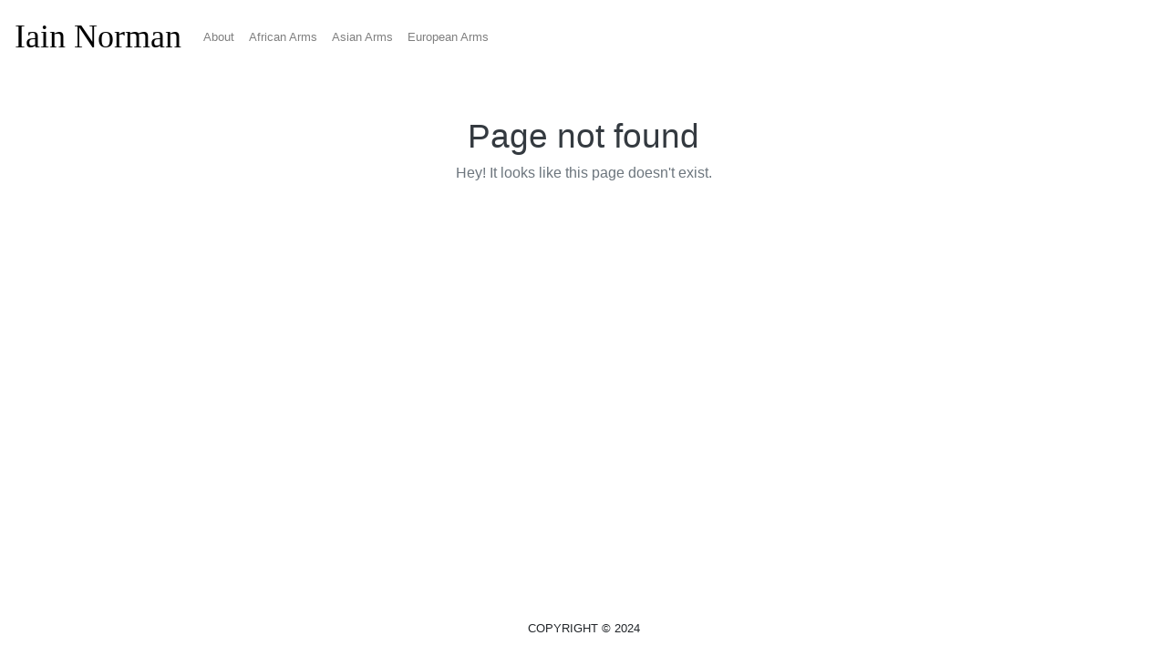

--- FILE ---
content_type: text/html; charset=UTF-8
request_url: https://iainnorman.com/products/detail.php?product_id=195219
body_size: 1256
content:



<!DOCTYPE html>
<html lang="en">

<head>
	<meta charset="utf-8">
<meta name="viewport" content="width=device-width, initial-scale=1, shrink-to-fit=no">
<meta name="generator" content="Bludit">

<!-- Dynamic title tag -->
<title>Page not found | Iain Norman</title>

<!-- Dynamic description tag -->
<meta name="description" content="">

<!-- Include Favicon -->
<link rel="icon" href="https://iainnorman.com/bl-themes/Minimal-Bludit-Blog-1.0/img/favicon.png" type="image/png">

<!-- Include Bootstrap CSS file bootstrap.css -->
<link rel="stylesheet" type="text/css" href="https://iainnorman.com/bl-kernel/css/bootstrap.min.css?version=3.16.2">

<!-- Include CSS Styles from this theme -->
<link rel="stylesheet" type="text/css" href="https://iainnorman.com/bl-themes/Minimal-Bludit-Blog-1.0/css/style.css?version=3.16.2">

<!-- Load Bludit Plugins: Site head -->
<link rel="canonical" href="https://iainnorman.com/"/>
<!-- Google tag (gtag.js) -->
<script async src="https://www.googletagmanager.com/gtag/js?id=G-8HY5WE0FDW"></script>
<script>
  window.dataLayer = window.dataLayer || [];
  function gtag(){dataLayer.push(arguments);}
  gtag('js', new Date());

  gtag('config', 'G-8HY5WE0FDW');
</script>
<!-- Robots plugin -->

<!-- Font Awesome -->
<script src="https://kit.fontawesome.com/99398214e6.js" crossorigin="anonymous"></script>
</head>

<body>

	<!-- Load Bludit Plugins: Site Body Begin -->
	
	<!-- Navbar -->
	<nav class="navbar navbar-expand-lg navbar-light bg-light">
  <a class="navbar-brand" href="https://iainnorman.com/">
    <span class="text-yellow">Iain Norman</span>
  </a>
  <button class="navbar-toggler" type="button" data-toggle="collapse" data-target="#navbarResponsive" aria-controls="navbarResponsive" aria-expanded="false" aria-label="Toggle navigation">
    <span class="navbar-toggler-icon"></span>
  </button>
  <div class="collapse navbar-collapse" id="navbarResponsive">
    <ul class="navbar-nav mr-auto mt-2 mt-lg-0">
    <li class="nav-item">
            <a class="nav-link" href="/about">About</a>
          </li>
                <li class="nav-item">
            <a class="nav-link" href="https://iainnorman.com/category/african-arms">African Arms</a>
          </li>
                <li class="nav-item">
            <a class="nav-link" href="https://iainnorman.com/category/asian-arms">Asian Arms</a>
          </li>
                <li class="nav-item">
            <a class="nav-link" href="https://iainnorman.com/category/european-arms">European Arms</a>
          </li>
          </ul>

    <!-- Search Plugin -->
    
  </div>
</nav>
	<!-- Content -->
	<div class="container mt-3 mb-5">
		<div class="row">

			<!-- Blog Posts -->
			<div class="col-md-12">
				<div class="container mt-2 mb-5">
  <div class="row">
    <div class="col-lg-2"></div>
    <div class="col-md-12 col-lg-8">
      <div class="card my-4 border-0">

        <!-- Load Bludit Plugins: Page Begin -->
        
                <div class="card-body p-0">
          <a class="text-dark" href="https://iainnorman.com/">
            <h1 class="title text-center">Page not found</h1>
          </a>
          <h6 class="card-subtitle mb-5 mt-2 text-muted text-center">         Hey! It looks like this page doesn't exist.        </div>

        <!-- Load Bludit Plugins: Page End -->
        
      </div>
      <div class="col-lg-2"></div>
    </div>
  </div>
</div>			</div>

		</div>
	</div>

	<!-- Footer -->
	<footer class="footer mt-4">
	<div class="container">
		<p class="m-0 text-center text-uppercase">
		Copyright © 2024		</p>
	</div>
</footer>
	<!-- Javascript -->
	<script src="https://iainnorman.com/bl-kernel/js/jquery.min.js?version=3.16.2"></script>
<script  src="https://iainnorman.com/bl-kernel/js/bootstrap.bundle.min.js?version=3.16.2"></script>

	<!-- Load Bludit Plugins: Site Body End -->
	
</body>

</html>

--- FILE ---
content_type: text/css
request_url: https://iainnorman.com/bl-themes/Minimal-Bludit-Blog-1.0/css/style.css?version=3.16.2
body_size: 480
content:
html {
    position: relative;
    min-height: 100%;
}

section {
    padding: 150px 0;
}

img {
    max-width: 100%;
}

pre,
code {
    background: #f8f8f8;
    color: #333;
}

pre {
    border-left: 2px solid #ccc;
    padding: 10px;
}

code {
    display: inline-block;
    padding: 0 0.5em;
    line-height: 1.4em;
    border-radius: 3px;
}

table {
    empty-cells: show;
    border: 1px solid #cbcbcb;
    width: 100%;
    font-size: 0.9em;
    margin-bottom: 1rem;
}

thead {
    background-color: #e0e0e0;
    color: #000;
    text-align: left;
    vertical-align: bottom;
}

tr {
    display: table-row;
    vertical-align: inherit;
    border-color: inherit;
}

th,
td {
    padding: 0.5em 1em;
}

h1.title,
h2.title {
    font-size: 2.3rem;
}

blockquote {
    padding: 10px 20px;
    margin: 0 0 20px 20px;
    border-left: 5px solid #eee;
    font-style: italic;
}

a:link,
a:visited,
a:hover,
a:active {
    color: #707070;
}

a.title:link,
a.title:visited,
a.title:hover,
a.title:active {
    color: black !important;
    text-decoration: none !important;
}

.undertitle {
    color: #707070 !important;
}


/* Card */

.card,
.card-body {
    border-radius: 0px;
    border-color: transparent;
}


/* Navbar */

.nav-link {
    font-size: 0.8em;
}

.fa-search {
    color: white;
}

.navbar-light,
.navbar-toggler,
.navbar-light,
.bg-light {
    border-color: white !important;
    background-color: white !important;
}

.text-yellow {
    color: #000000 !important;
    font-size: 180% !important;
	font-family: "PT Serif";
}

@media screen and (max-width: 1200px) {
    .text-yellow {
        color: #000000 !important;
        font-size: 180% !important;
    }
}

@media screen and (max-width: 770px) {
    .text-yellow {
        color: #000000 !important;
        font-size: 120% !important;
    }
}

@media screen and (max-width: 550px) {
    .text-yellow {
        color: #000000 !important;
        font-size: 100% !important;
    }
}

@media screen and (max-width: 400px) {
    .text-yellow {
        color: #000000 !important;
        font-size: 80% !important;
    }
}


/* Footer */

footer {
    position: absolute;
    bottom: 0;
    width: 100%;
    height: 60px;
    line-height: 60px;
    font-size: 0.8em;
}

a.button{
  color:green;
  text-decoration: none;
}

